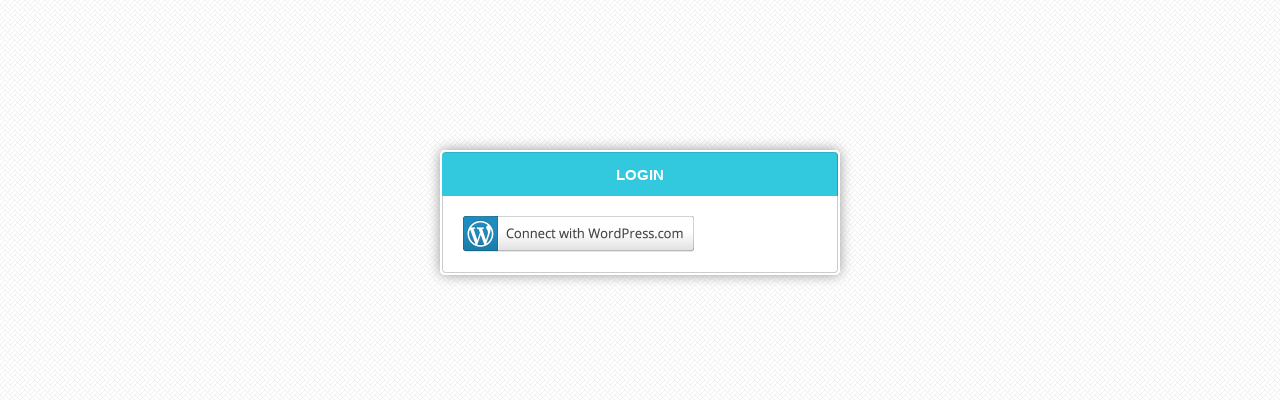

--- FILE ---
content_type: text/html; charset=UTF-8
request_url: http://apps.interactiveone.com/login
body_size: 3188
content:
<!DOCTYPE html>
<html>
<head>
    <!-- Title here -->
    <title>iOne Innovations | </title>
    <!-- Description, Keywords and Author -->
    <meta name="description" content="Your description">
    <meta name="keywords" content="Your,Keywords">
    <meta name="author" content="ResponsiveWebInc">

    <meta name="viewport" content="width=device-width, initial-scale=1.0">

    <!-- Styles -->
    <!-- Bootstrap CSS -->
    <link media="all" type="text/css" rel="stylesheet" href="http://apps.interactiveone.com/css/bootstrap.min.css">

    <!-- Font awesome CSS -->
    <link media="all" type="text/css" rel="stylesheet" href="http://apps.interactiveone.com/css/font-awesome.min.css">

    <!-- jQuery gritter -->
    <link media="all" type="text/css" rel="stylesheet" href="http://apps.interactiveone.com/css/jquery.gritter.css">

    <!-- Custom Color CSS -->
    <link media="all" type="text/css" rel="stylesheet" href="http://apps.interactiveone.com/css/less-style.css">

    <!-- Custom CSS -->
    <link media="all" type="text/css" rel="stylesheet" href="http://apps.interactiveone.com/css/style.css">


    <!-- Favicon -->
    <link rel="shortcut icon" href="#"></head>

<body>

<div class="outer-page">

    <!-- Login page -->
<div class="login-page">

    <!-- Nav tabs -->
    <ul class="nav nav-tabs nav-justified">
        <li><a href="#login" class="br-lblue">Login</a></li>
    </ul>

    <!-- Tab panes -->
    <div class="tab-content">
        <div class="tab-pane fade active in" id="login">

            <a href="https://public-api.wordpress.com/oauth2/authenticate?response_type=code&client_id=36051&state=9c4f4e973952d28bba9cd8b499b0dbf6&redirect_uri=http%3A%2F%2Fapps.interactiveone.com%2Faccount%2Fwp_auth"><img src="//s0.wp.com/i/wpcc-button.png" width="231" /></a>        </div>

    </div>

</div>

</div>

<!-- Javascript files -->
<!-- jQuery -->
<script src="http://apps.interactiveone.com/js/jquery.js"></script>

<!-- Bootstrap JS -->
<script src="http://apps.interactiveone.com/js/bootstrap.min.js"></script>

<!-- jQuery UI -->
<script src="http://apps.interactiveone.com/js/jquery-ui.min.js"></script>

<!-- Date Time Picker JS -->
<script src="http://apps.interactiveone.com/js/bootstrap-datetimepicker.min.js"></script>

<!-- Bootstrap wysihtml5 JS -->
<script src="http://apps.interactiveone.com/js/wysihtml5-0.3.0.js"></script>

<script src="http://apps.interactiveone.com/js/prettify.js"></script>

<script src="http://apps.interactiveone.com/js/bootstrap-wysihtml5.min.js"></script>

<!-- Validate JS -->
<script src="http://apps.interactiveone.com/js/jquery.validate.js"></script>

<!-- Respond JS for IE8 -->
<script src="http://apps.interactiveone.com/js/respond.min.js"></script>

<!-- HTML5 Support for IE -->
<script src="http://apps.interactiveone.com/js/html5shiv.js"></script>

<!-- Mustache JS -->
<script src="http://apps.interactiveone.com/js/mustache.js"></script>


<!-- Custom JS -->
<div class="footer-content">
    <script src="http://apps.interactiveone.com/js/APPS.utils.js"></script>

        <script type="text/javascript">
		jQuery(document).ready(function () {
			APPS.util.init();
		});
	</script>
</div></body>
</html>

--- FILE ---
content_type: text/css
request_url: http://apps.interactiveone.com/css/less-style.css
body_size: 8766
content:
/********************/
/* Custom LESS File */
/********************/
/* Color declaration */
/* Basic */
/* Labels */
/* Progress Bar */
.progress {
  height: 8px !important;
}
/***********/
/* General */
/***********/
body {
  color: #666666;
}
h1,
h2,
h3,
h4,
h5,
h6 {
  color: #777777;
}
a {
  color: #777777;
}
a:hover,
a:focus {
  color: #555555;
}
/**********************/
/* Text color classes */
/**********************/
.white {
  color: #ffffff;
}
.grey {
  color: #eeeeee;
}
.black {
  color: #666666;
}
.red {
  color: #f75353;
}
.green {
  color: #51d466;
}
.lblue {
  color: #32c8de;
}
.blue {
  color: #609cec;
}
.orange {
  color: #f78153;
}
.yellow {
  color: #fcd419;
}
.purple {
  color: #cb79e6;
}
.rose {
  color: #ff61e7;
}
.brown {
  color: #d08166;
}
/****************************/
/* Background color classes */
/****************************/
.br-white {
  background-color: #ffffff;
}
.br-grey {
  background-color: #eeeeee;
}
.br-black {
  background-color: #666666;
}
.br-red {
  background-color: #f75353;
}
.br-green {
  background-color: #51d466;
}
.br-lblue {
  background-color: #32c8de;
}
.br-blue {
  background-color: #609cec;
}
.br-orange {
  background-color: #f78153;
}
.br-yellow {
  background-color: #fcd419;
}
.br-purple {
  background-color: #cb79e6;
}
.br-rose {
  background-color: #ff61e7;
}
.br-brown {
  background-color: #d08166;
}
/************************/
/* Button color classes */
/************************/
.btn.btn-default {
  background: #f9f9f9;
  color: #666666 !important;
  border: 1px solid #aaaaaa;
}
.btn.btn-default:hover {
  background: #eeeeee;
}
.btn.btn-black {
  color: #ffffff;
  background: #666666;
}
.btn.btn-black:hover {
  background: #111111;
}
.btn.btn-danger {
  background: #f75353;
}
.btn.btn-danger:hover {
  background: #ed4747;
}
.btn.btn-success {
  background: #51d466;
}
.btn.btn-success:hover {
  background: #42c557;
}
.btn.btn-info {
  background: #32c8de;
}
.btn.btn-info:hover {
  background: #2bbdd2;
}
.btn.btn-primary {
  background: #609cec;
}
.btn.btn-primary:hover {
  background: #528fe2;
}
.btn.btn-warning {
  background: #f78153;
}
.btn.btn-warning:hover {
  background: #eb6c3a;
}
.btn.btn-yellow {
  background: #fcd419;
  color: #ffffff;
  border: 1px solid #e9c51b;
}
.btn.btn-yellow:hover {
  background: #e9c51b;
}
.btn.btn-purple {
  background: #cb79e6;
  color: #ffffff;
  border: 1px solid #b75bd6;
}
.btn.btn-purple:hover {
  background: #b75bd6;
}
.btn.btn-rose {
  background: #ff61e7;
  color: #ffffff;
  border: 1px solid #f245d8;
}
.btn.btn-rose:hover {
  background: #f245d8;
}
.btn.btn-brown {
  background: #d08166;
  color: #ffffff;
  border: 1px solid #bf6748;
}
.btn.btn-brown:hover {
  background: #bf6748;
}
/*********/
/* Label */
/*********/
.label {
  padding: 6px 9px;
  font-size: 12px;
  font-weight: normal;
}
.label.label-default {
  color: #aaaaaa;
  background: #eeeeee;
}
.label.label-black {
  background: #666666;
}
.label.label-danger {
  background: #f75353;
}
.label.label-success {
  background: #51d466;
}
.label.label-info {
  background: #32c8de;
}
.label.label-primary {
  background: #609cec;
}
.label.label-warning {
  background: #f78153;
}
.label.label-yellow {
  background: #fcd419;
}
.label.label-purple {
  background: #cb79e6;
}
.label.label-rose {
  background: #ff61e7;
}
.label.label-brown {
  background: #d08166;
}
/*********/
/* Badge */
/*********/
.badge.badge-default {
  color: #aaaaaa;
  background: #eeeeee;
}
.badge.badge-primary {
  background: #609cec;
}
.badge.badge-success {
  background: #51d466;
}
.badge.badge-info {
  background: #32c8de;
}
.badge.badge-warning {
  background: #f78153;
}
.badge.badge-danger {
  background: #f75353;
}
.badge.badge-black {
  background: #666666;
}
.badge.badge-brown {
  background: #d08166;
}
.badge.badge-orange {
  background: #f78153;
}
.badge.badge-purple {
  background: #cb79e6;
}
/****************/
/* Progress bar */
/****************/
.progress-bar-danger {
  background: #f75353;
}
.progress-bar-success {
  background: #51d466;
}
.progress-bar-info {
  background: #32c8de;
}
.progress-bar-primary {
  background: #609cec;
}
.progress-bar-warning {
  background: #f78153;
}
/****************/
/* Switches */
/* Multi color */
/****************/
.sw-green .onoffswitch-inner:before {
  background-color: #51d466;
}
.sw-red .onoffswitch-inner:before {
  background-color: #f75353;
}
.sw-lblue .onoffswitch-inner:before {
  background-color: #32c8de;
}
.sw-orange .onoffswitch-inner:before {
  background-color: #f78153;
}
.sw-blue .onoffswitch-inner:before {
  background-color: #609cec;
}
/**********************/
/* Slider UI Elements */
/**********************/
.slider-red .ui-widget-header {
  background: #f75353 !important;
  border-color: #f75353 !important;
}
.slider-blue .ui-widget-header {
  background: #609cec !important;
  border-color: #609cec !important;
}
.slider-green .ui-widget-header {
  background: #51d466 !important;
  border-color: #51d466 !important;
}
.slider-yellow .ui-widget-header {
  background: #fcd419 !important;
  border-color: #fcd419 !important;
}
.slider-orange .ui-widget-header {
  background: #f78153 !important;
  border-color: #f78153 !important;
}
.slider-violet .ui-widget-header {
  background: #cb79e6 !important;
  border-color: #cb79e6 !important;
}
/*************/
/* Nav Tabs  */
/*************/
.nav-tabs li a:hover {
  background: #f75353;
  color: #ffffff;
  border-color: #f75353;
}
.nav-tabs li.active a {
  background-color: #f75353;
  border-color: #f75353;
  color: #ffffff;
}
.nav-tabs li.active a:hover {
  background-color: #f75353;
  border-color: #f75353;
  color: #ffffff;
}


.nav-tabs-approved li a:hover {
  background: #5cb85c;;
  color: #ffffff;
  border-color: #5cb85c;;
}
.nav-tabs-approved li.active a {
  background-color: #5cb85c;;
  border-color: #5cb85c;;
  color: #ffffff;
}
.nav-tabs-approved li.active a:hover {
  background-color: #5cb85c;;
  border-color: #5cb85c;;
  color: #ffffff;
}


/*************/
/* Nav Pills */
/*************/
.nav-pills li a {
  background: #f9f9f9;
  border: 1px solid #eeeeee;
  color: #ffffff;
}
.nav-pills li a:hover {
  background: #f75353;
  color: #ffffff;
  border-color: #f75353;
}
.nav-pills li.active a {
  background-color: #f75353;
  border-color: #f75353;
  color: #ffffff;
}
.nav-pills li.active a:hover {
  background-color: #ed4747;
}
/**************/
/* Pagination */
/**************/
.pagination li a {
  color: #777777;
}
.pagination li a:hover {
  background-color: #609cec;
  border-color: #609cec;
  color: #ffffff;
}
.pagination li.active a {
  background-color: #609cec;
  border-color: #609cec;
}
.pagination li.active a:hover {
  background-color: #609cec;
  border-color: #609cec;
}
.pagination li.active a:focus {
  background-color: #609cec;
  border-color: #609cec;
}
.pagination li.active span {
  background-color: #609cec;
  border-color: #609cec;
}
.pagination li.active span:hover {
  background-color: #609cec;
  border-color: #609cec;
}
.pagination li.active span:focus {
  background-color: #609cec;
  border-color: #609cec;
}
/*********/
/* Pager */
/*********/
.pager li a {
  background-color: #f75353;
  color: #ffffff;
  border: 1px solid #ed4747;
}
.pager li a:hover {
  background: #ed4747;
}
/*******************/
/* Form Validation */
/*******************/
form input[type="text"].error,
form input[type="password"].error,
form input[type="email"].error {
  border: 1px solid #f75353 !important;
}
form select.error,
form textarea.error {
  border: 1px solid #f75353 !important;
}
form label.error {
  color: #f75353;
}
/***************/
/* Form Wizard */
/***************/
.wizard .steps .current a {
  background: #666666;
}
.wizard .steps .current a:hover {
  background: #666666;
}
.wizard .steps .current a:active {
  background: #666666;
}
.wizard .steps .done a {
  background: #f75353;
  color: #ffffff;
}
.wizard .steps .done a:hover {
  background: #f75353;
}
.wizard .steps .done a:active {
  background: #f75353;
}
.wizard .steps .disabled a {
  background: #eeeeee;
}
.wizard .steps .disabled a:hover {
  background: #eeeeee;
}
.wizard .steps .disabled a:active {
  background: #eeeeee;
}
.wizard .actions a {
  background: #f75353;
}
.wizard .actions a:hover {
  background: #f75353;
}
.wizard .actions a:active {
  background: #f75353;
}
.wizard .actions .disabled a {
  background: #eeeeee;
}
.wizard .actions .disabled a:hover {
  background: #eeeeee;
}
.wizard .actions .disabled a:active {
  background: #eeeeee;
}
/***************/
/* Mail inbox */
/***************/
.page-inbox .table tr.m-unread {
  background: #fffae2;
}
.page-inbox .table tr.m-read {
  background: #f9f9f9;
}
/***************/
/* Sidebar */
/***************/
.sidebar {
  background: #333;
}


--- FILE ---
content_type: text/css
request_url: http://apps.interactiveone.com/css/style.css
body_size: 41509
content:
/************************
Designed by : http://responsivewebinc.com
************************/

/* Basic CSS starts */

body{
	font-size:12px;
	line-height:24px;
	-webkit-font-smoothing: antialiased;
}

h1,h2,h3,h4,h5,h6{
	font-weight:normal;
	margin:0px;
	padding:0px;
}

h1{
	font-size:30px;
}

h2{
	font-size:25px;
}

h3{
	font-size:20px;
}

h4{
	font-size:17px;
}

h5{
	font-size:15px;
}

h6{
	font-size:12px;
}

p{
	margin:0;
	padding:0;
}

a{
	text-decoration:none !important;
}

a:hover, a:focus{
	text-decoration:none !important;
}

a:hover,a:active,a:focus {
	outline: 0;
}

hr{

}

:focus {
	outline:none;
}

::-moz-focus-inner {
	border:0;
}

/* Form */

form{
	margin:0px !important;
}

form *{
	box-shadow:none !important;
}

form input,
form textarea,
form select{
	font-size:12px !important;
	border-radius:2px !important;
	border:1px solid #ccc !important;
}

form select{
	color: #9a9a9a !important;
	padding-left: 8px !important;
}

form label{
	font-size:12px !important;
}

.list-unstyled{
	padding-left: 0px !important;
	margin-left: 0px !important;
}

/* Sparkline tooltip */

.jqstooltip {
  width: auto !important;
  height: auto !important;
  border-radius: 5px;
  padding: 4px 6px !important;
  background-color: rgba(0, 0, 0, 0.5) !important;
  border: 0 !important;
}

/* Basic CSS ends */

.br-red h1, .br-red h2, .br-red h3, .br-red h4, .br-red h5, .br-red h6, .br-red a,
.br-green h1, .br-green h2, .br-green h3, .br-green h4, .br-green h5, .br-green h6, .br-green a,
.br-lblue h1, .br-lblue h2, .br-lblue h3, .br-lblue h4, .br-lblue h5, .br-lblue h6, .br-lblue a,
.br-blue h1, .br-blue h2, .br-blue h3, .br-blue h4, .br-blue h5, .br-blue h6, .br-blue a,
.br-brown h1, .br-brown h2, .br-brown h3, .br-brown h4, .br-brown h5, .br-brown h6, .br-brown a,
.br-orange h1, .br-orange h2, .br-orange h3, .br-orange h4, .br-orange h5, .br-orange h6, .br-orange a,
.br-purple h1, .br-purple h2, .br-purple h3, .br-purple h4, .br-purple h5, .br-purple h6, .br-purple a{
	color:#fff !important;
}

/* Nav Tabs */

.nav-tabs{
	border: 0px;
}

.nav-tabs li{
	margin-right: 4px;
	margin-bottom: 5px;
}

.nav-tabs li a{
	padding-top: 8px;
	padding-bottom: 8px;
	font-size: 14px;
	line-height: 23px;
	border: 1px solid #eaeaea;
	border-radius: 3px;
	color: #9a9a9a;
}

.nav-tabs li a:hover{
	border: 1px solid #ddd;
}

.nav-tabs li a i{
	display: inline-block;
	margin-right: 4px;
	width: 22px;
	height: 22px;
	line-height: 23px;
	text-align: center;
	background: #fff;
	font-size: 11px;
	border-radius: 30px;
}

.nav-tabs li.active a i{
	color: #434343 !important;
}

.tab-content{
	padding: 15px;
	border: 1px solid #dadada;
	border-radius: 3px;
	color: #9a9a9a;
}

/* Nav Pills */
.nav-pills{
	border: 0px;
}

.nav-pills li{
	margin-right: 4px;
	margin-bottom: 5px;
}

.nav-pills li a{
	padding-top: 8px;
	padding-bottom: 8px;
	font-size: 14px;
	line-height: 23px;
	border: 1px solid #eaeaea;
	border-radius: 3px;
	color: #9a9a9a;
}

.nav-pills li a:hover{
	border: 1px solid #ddd;
}

.nav-pills li.active a i{
	color: #444 !important;
}

/* Nav Justified */

.nav-justified li a{
	border-radius: 0px !important;
}

.nav-tabs.nav-justified > li > a{
	border-color: #eaeaea;
}

.nav-tabs.nav-justified > li > a:hover{
	border-color: #ddd;
}

/* Nav Drop down */

.nav .open>a, .nav .open>a:hover, .nav .open>a:focus{
	border-color: #ddd;
}

.nav-tabs .dropdown .dropdown-menu{
	border-radius: 3px;
	border: 1px solid #ddd;
}

.nav-tabs .dropdown li{
	margin: 0px;
}

.nav-tabs .dropdown li a{
	margin: 0px;
	padding: 5px 10px;
	border: 0px;
	font-size: 13px;
	border-radius: 0px;
}

/* Pager */

.pager li>a, .pager li>span{
	margin-bottom: 5px;
	color: #fff;
}

.pager li>a:hover, .pager li>span{
	color: #fff;
}

.pager .disabled>a, .pager .disabled>a:hover,
.pager .disabled>a:focus, .pager .disabled>span {
	color: #fff;
}

/* Breadcrumbs */

.breadcrumb{
	background: #fafafa;
	border: 1px solid #f1f1f1;
}

/* Pagination */

.pagination li a{
	color: #9a9a9a;
}

.pagination-xs li a{
	padding: 3px 6px;
	font-size: 11px;
}


/* Alert */

.alert{
	border-radius: 5px !important;
}

.alert-dismissable .close{
	top: 3px !important;
}

/* Slider */

#eq span {
    height:120px; float:left; margin:15px
}

.ui-slider .ui-slider-handle { 
	position: absolute; 
	z-index: 2; 
	width: 1.1em; 
	height: 1.1em; 
	cursor: default; 
	background: #fafafa !important;
	border: 1px solid #ccc !important; 
}

.ui-slider-horizontal { 
	height: .5em; 
	border: 0px solid #eee !important; 
	background: #dfdfdf !important;
}

.ui-slider-vertical { 
	height: 100px; 
	width: 0.5em;
	border: 0px solid #fff !important; 
	background: #dfdfdf !important;
}

#master1, #master2, #master3, #master4, #master5, #master6{
	width: 100%;
	margin:15px 0px !important;
}

/* Date Time Picker */

.dtpicker {
	max-width: 200px;
}

/* Buttons */

.btn{
	border-radius:2px;
	text-decoration:none !important;
	outline:none !important;
}

.btn.btn-xs{
	font-size:11px;
}

.btn i{
	margin-right:2px;
}	

/* Labels */

.label{
	border-radius:2px;
}

/* Badges */

.badge{
	border-radius:0px;
	padding: 5px 10px;
	font-size:11px;
	font-weight:normal;
	border-radius:10px;
	margin:0px;
}

/* Layout */

.outer{
	width:100%;
	background:#333;
}

.outer-page{
	background:#fafafa url("../img/main-back.png");
	padding:150px 0px;
}

/* Sidebar */

.sidebar{
	width:180px;
	min-height:800px;
	float:left;
	position:absolute;
	padding:0px;
	z-index:10000;
	color:#aaa;
}

/* Sidebar logo */

.sidebar .logo{
	padding:15px;
	border-bottom:1px solid #444;
	text-shadow:0px 0px 2px #222;
}

.sidebar .logo h1{
	font-size:18px;
	text-transform:uppercase;
	letter-spacing:0.02em;
	font-weight:normal;
}

.sidebar .logo h1 a{
	color:#fff;
}

.sidebar .logo h1 a i{
	display:inline-block;
	font-size:15px;
	width:35px;
	height:35px;
	line-height:35px;
	border-radius:2px;
	position:relative;
	top:6px;
	letter-spacing:0em;
	color:#fff;
	text-align:center;
	margin-right:3px;
	text-shadow:none;
}

.sidebar .logo h1 span{
	display:block;
	font-size:11px;
	text-transform:none;
	letter-spacing:0em;
	color:#aaa;
	margin-left:43px;
	position:relative;
	top:-7px;
	font-weight:normal;
}

/* Sidebar navigation responsive dropdown */

.sidebar .sidebar-dropdown{
	display:none;
}

.sidebar .sidebar-dropdown a{
	color: #fff;  
	width:100%;
	max-width:40px;
	padding:4px 8px;
	text-transform: uppercase;
	text-align: center;
	font-size: 17px;
	display: block;
	margin:15px auto;
	border-radius:2px;
	font-weight:bold;
}

/* Sidebar navigation */

.sidebar .side-nav{
	padding:20px 15px;
	padding-bottom:0px;
}

.sidebar .side-nav .side-nav-block{
	margin-bottom:20px;
}

.sidebar .side-nav h4{
	font-size:11px;
	font-weight:bold;
	text-transform:uppercase;
	color:#888;
	margin-bottom:8px;
}

.sidebar .side-nav ul li{
	font-weight:bold;
	font-size:12px;
	padding-top:3px;
	padding-bottom:3px;
	line-height: 24px;
}

.sidebar .side-nav ul li a{
	color:#aaa;
}

.sidebar .side-nav ul li a:hover, 
.sidebar .side-nav ul li a.active,
.sidebar .side-nav ul li.open > a{
	color:#fff;
}

.sidebar .side-nav ul li a i{
	margin-right:5px;
	text-align:center;
	width:16px;
	font-size:13px;
}

.sidebar .side-nav ul li a span{
	text-shadow:none;
}

.sidebar .side-nav ul li a span i{
	margin:0px;
}

.sidebar .side-nav ul li a .nav-caret{
	float:right;
	margin-top:7px;
	margin-right:10px;
}

.sidebar .side-nav ul li ul{
	margin-top:5px;
	display:none;
}

.sidebar .side-nav ul li ul li{
	padding:5px 0px !important;
	font-size:11px;
	line-height:18px;
}

.sidebar .side-nav ul li ul li a i{
	margin-left:18px;
	margin-right:0px;
}

.sidebar .side-nav ul li ul li a{
	color:#aaa;
	font-weight:normal;
}

.sidebar .side-nav ul li ul li a:hover{
	color:#ddd;
}


/* Mainbar */

.mainbar{
	position:relative;
	width:auto;
	min-height:1000px;
	margin-left:180px;
	background:#f7f7f7 url("../img/main-back.png") repeat;
}

.mainbar .container{
	width:100%;
	max-width:100%;
}

/* Main head */

.main-head{
	background:#fff;
	padding:15px 10px;
	border-bottom: 1px solid #d8d8d8;
}

.main-head h2{
	font-size:13px;
	line-height:30px;
	font-weight:bold;
}

.main-head h2 i{
	margin-right:2px;
}

/* Main head search */

.head-search{
   max-width:200px;
}

.head-search form input[type="text"]{
   color:#999 !important;
   border:1px solid #cfcfcf !important;
   border-right:0px !important;
   background:#fcfcfc;
   height:30px;
}

.head-search form input::-webkit-input-placeholder { 
    color:#999;
}

.head-search form input::-moz-placeholder { 
    color:#999;
}

.head-search form input::-ms-input-placeholder { 
    color:#999;
}

.head-search .btn{
   background:#fcfcfc !important;
   border:1px solid #cfcfcf !important;
   border-left:0px !important;
   color:#bbb !important;
   font-size:13px;
   line-height: 20px;
   padding: 4px 7px;
}

.head-search .btn:hover{
   background:#fefefe !important;
   border:1px solid #cfcfcf !important;
   border-left:0px !important;
   color:#ccc !important;
}

/* Notifications */


.main-head .head-noty .dropdown{
	display:inline-block;
}

.main-head .head-noty .mhead-icon{
	font-size:16px;
	margin:0px 10px;
	display:inline-block;
	margin-top:4px;
	position:relative;
}

.main-head .head-noty .label{
	padding:0px;
	width:18px;
	height:18px;
	text-align:center;
	line-height:18px;
	display:inline-block;
	border-radius:100px;
	font-size:11px;
	position:absolute;
	top:-10px;
	left:8px;
}

.main-head .head-noty .dropdown-menu{
	margin-top:15px;
	min-width:250px;
	border:0px solid #bbb;
	border-radius:3px;
	font-size:11px;
	padding:0;
	box-shadow:0px 2px 15px rgba(0,0,0,0.1);
	text-align:left !important;
}

.main-head .head-noty .dropdown-menu li{
	width:100%;
}

.main-head .head-noty .dropdown-menu li a{
	padding:10px 10px;
	color:#666;
	width:100%;
	border:1px solid #ccc;
	border-bottom:1px solid #ddd;
	border-top:0px;
	background:#fff;
	white-space: normal;
}

.main-head .head-noty .dropdown-menu li:last-child a{
	border-bottom-left-radius:3px;
	border-bottom-right-radius:3px;
	border-bottom:0px;
}

.main-head .head-noty .dropdown-menu li a:hover{
	background:#f8f8f8;
}

.main-head .head-noty .dropdown-menu li a i{
	margin-right:3px;
	color:#999;
}

.main-head .head-noty .dropdown-menu li a span{
	display:block;
	width:100%;
	font-size:11px;
	color:#999;
	margin-top:4px;
}

.main-head .head-noty .dropdown-menu li.dropdown-head{
	color:#888;
	font-size:12px;
	font-weight:bold;
	padding:8px 10px;
	border-top-left-radius:3px;
	border-top-right-radius:3px;
	background:#f6f6f6;
	border:1px solid #ccc;
	border-bottom:1px solid #ddd;
	position: relative;
}

.main-head .head-noty .dropdown-menu li.dropdown-head:after, 
.main-head .head-noty .dropdown-menu li.dropdown-head:before {
	bottom: 100%;
	left: 6.6%;
	border: solid transparent;
	content: " ";
	height: 0;
	width: 0;
	position: absolute;
	pointer-events: none;
}

.main-head .head-noty .dropdown-menu li.dropdown-head:after {
	border-color: rgba(246, 246, 246, 0);
	border-bottom-color: #f6f6f6;
	border-width: 7px;
	margin-left: -7px;
}

.main-head .head-noty .dropdown-menu li.dropdown-head:before {
	border-color: rgba(204, 204, 204, 0);
	border-bottom-color: #cccccc;
	border-width: 8px;
	margin-left: -8px;
}

.main-head .head-noty .dropdown-menu li.dropdown-head .label{
	position:static;
	width:19px;
	height:19px;
	line-height:19px;
	margin-top:3px;
}

.main-head .head-noty .dropdown-menu li.dropdown-foot{
	color:#777;
	font-size:11px;
	font-weight:bold;
	border-bottom-left-radius:3px;
	border-bottom-right-radius:3px;
	background:#f6f6f6;
	border-bottom:1px solid #ccc;
}

.main-head .head-noty .dropdown-menu li.dropdown-foot a{
	background:#f2f2f2;
}

.main-head .head-noty .dropdown-menu li.dropdown-foot a:hover{
	background:#f2f2f2;
}

.main-head .head-noty .drop-users li img{
	max-width:40px;
	float:left;
}

.main-head .head-noty .drop-users .duser-content{
	margin-left:50px;
	width:auto;
}

.main-head .head-noty .dropdown-menu li b{
	font-size:11px;
	font-weight:normal;
	font-style:italic;
	color:#999;
}

/* Head user */

.main-head .head-user{
	font-size:13px;
	line-height:28px;
	font-weight:bold;
}

.main-head .head-user img{
	max-width:30px;
	display:inline-block;
	margin-right:5px;
}

.main-head .head-user .label{
	padding:3px 8px;
	margin:0px 3px;
}

.main-head .head-user .dropdown-menu{
	margin-top:10px;
	box-shadow:none;
	border-radius:2px;
	font-size:12px;
	background:#333;
	border:1px solid #222;
}

.main-head .head-user .dropdown-menu:after, 
.main-head .head-user .dropdown-menu:before {
	bottom: 100%;
	right: 9%;
	border: solid transparent;
	content: " ";
	height: 0;
	width: 0;
	position: absolute;
	pointer-events: none;
}

.main-head .head-user .dropdown-menu:after {
	border-color: rgba(51, 51, 51, 0);
	border-bottom-color: #333333;
	border-width: 7px;
	margin-left: -7px;
}

.main-head .head-user .dropdown-menu:before {
	border-color: rgba(34, 34, 34, 0);
	border-bottom-color: #222222;
	border-width: 8px;
	margin-left: -8px;
}

.main-head .head-user .dropdown-menu li a{
	color:#bbb;
	padding:8px 10px;
    white-space: normal;
}

.main-head .head-user .dropdown-menu li a:hover{
	background:#383838;
}

.main-head .head-user .dropdown-menu li a span{
	margin-top:-2px;
}

/* Main content */

.main-content{
	padding:30px 15px;
}


/* Chart CSS */

#m-line-chart{
   width:100%;
   height:250px;
}

#m-bar-chart{
	width:100%;
	height:250px;
}

#m-real-chart{
	width:100%;
	height:250px;
}

.chart-three input{
	max-width:80px;
	display:inline;
}

#m-pie-chart{
	width:100%;
	height:130px;
}

/* Chart widget */

.m-spark-chart{
	margin:10px 0px 20px 0px;
}

.m-spark-chart h5{
	font-size:11px;
	margin-top:10px;
}

.m-pie-chart ul li{
	margin:7px 0px;
}

/* Knob */

.knobs .knob-item{
	margin:20px 0px;
	height:150px !important;
}

.knobs .knob-item h4{
	font-size:13px;
	font-weight:bold;
	margin-bottom:20px;
}

.knobs .knob-item .knob{
	font-size:25px !important; 
	font-weight:bold !important;
}

.knobs .knob-item canvas{
	margin:0px;
}

/* Current status */

.current-status{
	margin-bottom:20px;
	text-align:center;
}

.current-status .current-status-item{
	margin:10px auto;
	padding:10px 10px;
	border-radius:3px;
	text-align:left !important;
	background:#fff;
	border: 1px solid #d5d5d5;
	max-width:130px;
}

.current-status h3{
	font-size:15px;
	font-weight:bold;
	color:#888;
}

.current-status h6{
	margin:0px;
	font-size:11px;
	color:#999;
	text-transform:uppercase;
	margin-bottom:8px;
}

/* Page content */

.page-content{
	background:#fff;
	padding:20px;
	border:1px solid #d7d7d7;
	border-radius:5px;
}

.page-content .single-head{
	padding-bottom:10px;
	margin-bottom:20px;
	border-bottom:1px solid #eee;
}

.page-content .single-head h3{
	font-size:14px;
	font-weight:bold;
}

.page-content .single-head h3 i{
	font-size:13px;
	margin-right:4px;
}

.page-content .single-head .breads{
	font-size:11px;
}

/* Widget */

.widget{
	background:#fff;
	margin-bottom:30px;
}

.widget .widget-head{
	padding:13px 15px;
	border-top-left-radius:3px;
	border-top-right-radius:3px;
}

.widget .widget-head h3{
	font-size:13px;
	line-height:20px;
	color:#999;
	font-weight:bold;
}

.widget .widget-head h3 i{
	margin-right:3px;
	font-size:15px;
}

.widget .widget-head .btn{
	border:0px !important;
}

.widget .widget-head ul{
	margin:0px;
	padding:0px;
}

.widget .widget-head ul li{
	display:inline;
	list-style-type:none;
}

.widget .widget-body{
	padding:15px;
	border: 1px solid #d5d5d5;
	border-top:0px;
}

.widget .widget-body.no-padd{
	padding:0px !important;
}

.widget .widget-body hr{
	margin:15px 0px;
	border:0px;
	border-top:1px solid #eee;
}

.widget .widget-foot{
	background:#f8f8f8;
	border: 1px solid #d5d5d5;
	border-top:0px;
	padding:10px 15px;
	border-bottom-left-radius:3px;
	border-bottom-right-radius:3px;
}

.widget .widget-foot span{
	font-size:11px !important;
}

.widget .widget-foot .pagination{
	margin:0px !important;
}

/* Widget general */

.widget form *{
	font-size:13px;
}

.widget .table *{
	border-color:#e8e8e8 !important;
}

.widget .table.table-bordered{
	margin-bottom:0px;
	border:0px;
}

.widget .table.table-bordered tr th{
	border-top:0px;
	border-left:0px;
}

.widget .table.table-bordered tr th:last-child{
	border-right:0px;
}

.widget .table.table-bordered tr:first-child td{
	border-top:0px;
}

.widget .table.table-bordered tr:last-child td{
	border-bottom:0px;
}

.widget .table.table-bordered td{
	border-right:1px solid #e8e8e8;
}

.widget .table.table-bordered tr td:first-child{
	border-left:0px;
}

.widget .table.table-bordered td:last-child{
	border-right:0px;
}

/* Project widget */

.projects-widget ul{
	margin-bottom:0px !important;
	padding-bottom:0px !important;
}

.projects-widget li{
	padding:12px 15px;
    border-bottom: 1px solid #eee;
}

.projects-widget li:last-child{
	border-bottom: 0px;
}

.projects-widget li:hover{
	background: #fbfbfb;
}

.projects-widget p{
	margin: 0px !important;
	padding: 0px !important;
	line-height:18px;
}

.projects-widget p strong{
	position:relative;
	top:-3px;
	color:#888;
	margin-left:5px;
}

.projects-widget .p-meta{
	font-size: 11px;
	font-weight: normal;
	margin:0px;
	padding:0px;
	color:#aaa;
	margin-left: 20px !important;
	margin-bottom: 5px !important;
}

.projects-widget .progress{
	margin:3px 0px !important;
	padding: 0px !important;
	margin-left: 20px !important;
}

/* Report widget */

.report-widget tr td:first-child{
	font-size:14px;
	color:#888;
}

.report-widget tr td:nth-child(2),
.report-widget tr td:nth-child(3){
	color:#888;
	font-size:11px;
	line-height:20px;
}

/* Pages widget */

.pages-widget .table *{
	text-align:center;
}

.pages-widget .table *.text-left,
.pages-widget .table *.text-left input{
	text-align:left;
}

.pages-widget .table *.text-right,
.pages-widget .table *.text-right input{
	text-align:right;
}

.pages-widget .table td{
	vertical-align: middle;
}

.pages-widget .table i{
	font-size:14px;
}

/* Contacts widget */

.contacts-widget ul{
	margin-bottom:0px;
}

.contacts-widget ul li.contact-alpha{
	margin-bottom:6px;
	font-weight:bold;
	margin-top:10px;
}

.contacts-widget ul li.c-list{
	cursor:pointer;
	padding:8px;
	border:1px solid #ddd;
	border-radius:5px;
	background:#fff;
	box-shadow:inset 0px 1px 1px #fff;
	margin-bottom:10px;
}

.contacts-widget ul li:first-child{
	padding-top:0px;
	margin-top:0px;
}

.contacts-widget .c-list .contact-pic{
	width:30px;
	float:left;
}

.contacts-widget .c-list .contact-pic img{
	border-radius:100px;
}

.contacts-widget .c-list .contact-details{
	margin-left:40px;
	width:auto;
	line-height:16px;
}

.contacts-widget .c-list .contact-details small{
	display:block;
	color:#aaa;
}

.contacts-widget .c-list .contact-details .btn{
	margin-top:3px;
	margin-right:4px;
	border-radius:100px;
	text-align:center !important;
	width:27px;
	height:27px;
	line-height:27px;
	padding:0px;
	font-size:13px;
}

/* Chat widget */

.chat-widget ul{
	list-style-type: none;
	margin: 0px;
	padding:0px;
}

.chat-widget li{
	margin-top:20px;
	margin-bottom: 22px;
	padding:0px;
}

.chat-widget li:first-child{
	margin-top:10px;
}

.chat-widget img{
	border-radius:100px;
	background:#fff;
	max-width:45px;
}

.chat-widget .chat-meta{
	font-size: 11px;
	color: #aaa;
	margin-bottom:3px;
}

.chat-widget .by-me .chat-content{
    background: #fff;
	margin-left: 70px;
	position: relative; 
	padding: 8px 10px;
	border-radius: 4px;
	font-size: 12px;
	line-height:18px;
	color:#888;
	border: 1px solid #ccc;
}

.chat-widget .by-me .chat-content:after, .chat-widget .by-me .chat-content:before { 
	right: 100%; 
	border: solid transparent; 
	content: " "; 
	height: 0; 
	width: 0; 
	position: absolute; 
	pointer-events: none; 
} 

.chat-widget .by-me .chat-content:after { 
	border-color: rgba(255, 255, 255, 0); 
	border-right-color: #fff; 
	border-width: 6px; 
	top: 30%; 
	margin-top: -10px; 
} 

.chat-widget .by-me .chat-content:before { 
	border-color: rgba(238, 238, 238, 0); 
	border-right-color: #bbb; 
	border-width: 7px; 
	top: 30%; 
	margin-top: -11px; 
}

.chat-widget .by-other .chat-content{
	background: #fff;	
	margin-right: 70px;
	position: relative; 
	padding: 8px 10px;
	border-radius: 4px;
	font-size: 12px;
	line-height:18px;
	color:#888;
	border: 1px solid #ccc;
}

.chat-widget .by-other  .chat-content:after, .chat-widget .by-other  .chat-content:before {
	left: 100%;
	border: solid transparent;
	content: " ";
	height: 0;
	width: 0;
	position: absolute;
	pointer-events: none;
}

.chat-widget .by-other  .chat-content:after {
	border-color: rgba(255, 255, 255, 0);
	border-left-color: #fff;
	border-width: 6px;
	top: 30%;
	margin-top: -6px;
}

.chat-widget .by-other  .chat-content:before {
	border-color: rgba(204, 204, 204, 0);
	border-left-color: #bbb;
	border-width: 7px;
	top: 30%;
	margin-top: -7px;
}

.chat-widget .form-group{
	width:80% !important;
}

/* Task widget */

.tasks-widget ul{
   list-style-type:none;
   padding-left:0px;
   margin:10px;
}

.tasks-widget li{
   background:#fcfcfc;
   border:1px solid #e5e5e5;
   padding:6px 12px;
   line-height:18px;
   margin-bottom:8px;
   border-radius:3px;
}

.tasks-widget li input{
	display:inline;
}

.tasks-widget li span{
   font-size:12px;
   display:inline;
   position:relative;
   top:-2px;
   margin-left:5px;
}

.tasks-widget .task-important{
   border-left:2px solid #f75353;
}

.tasks-widget .task-normal{
   border-left:2px solid #51d466;
}

.tasks-widget .task-pending{
   border-left:2px solid #32c8de;
}

.tasks-widget .form-group{
	width:70% !important;
}

/* Notification */

#gritter-notice-wrapper {
	width:300px !important;
}

.gritter-item img{
	border-radius:100px;
}

.gritter-title{
	font-weight:bold;
	font-size:14px;
	color:#fff;
	font-family:Arial, Helvetica, sans-serif;
	text-shadow:none;
}

.gritter-custom p{
	font-size: 11px;
	line-height: 18px;
	color: #ccc;
	font-weight:normal;
	font-family:Arial, Helvetica, sans-serif;
	text-shadow:none;
}

/* Page invoice */

.page-invoice h5{
	font-weight:bold;
	margin-bottom:5px;
}

/* Statement */

.page-statement .well{
	border:0px;
	box-shadow:none;
	border-radius:3px;
	color:#fff;
	margin:0px;
	margin-top: 5px;
	margin-bottom: 5px;
}

.page-statement .well h2{
	color:#fff;
}

.page-statement .table{
	background:#fff;
}

/* Calendar */

.page-calendar .fc-header-title h2 {
	font-size: 13px;
	font-weight:bold;
	line-height: 30px;
}

.page-calendar .fc-event {
	background-color: #51bfd2;
	border-color: #3aa8bc;
	text-shadow:none;
}	

.page-calendar .fc-button{
	border:1px solid #ddd;
	background:#fafafa;
	padding:2px 10px;
	height:30px;
	border-radius:3px !important;
	box-shadow:none !important;
	margin-right:5px;
}

.page-content .fc-button:hover{
	background:#fcfcfc !important;
}

.page-calendar .fc-button-month, .page-calendar .fc-button-agendaWeek, .page-calendar .fc-button-agendaDay {
	right: 20px;
}

.page-calendar .fc-state-default {
	background: #eee !important;
}

.page-calendar .fc-state-default:hover{
	background: #ddd !important;
}

.page-calendar .fc-widget-header {
	padding: 7px 0px !important;
	color: #666;
	background: #fafafa;
	border-color: #e7e7e7;
}

.page-calendar .fc-content {
	background: #fff;	
}

.page-calendar .fc-content td:hover{
	background: #f3f3f3;	
}

.page-calendar .fc-widget-content{
	border-color:#e7e7e7;
}


/* Lock page */

.lock-block{
	max-width:400px;
	min-height:160px;
	margin:0px auto;
	border-radius:5px;
	border:2px solid #fff;
	box-shadow:0px 0px 13px #888;
	padding:4px;
}

.inner-lock-block{
	width:100%;
	min-height:176px;
	border-radius:4px;
	border:1px dashed #fff;
	padding:5px;
}

.lock-block .lock-user-pic{
	max-width:108px;
	height:108px;
	border-radius:100px;
	padding:3px;
	margin:25px auto;
	margin-bottom:0px;
	position:relative;
	z-index:100;
}

.lock-block .lock-user-pic img{
	width:100px;
	border-radius:100px;
	border:3px solid #fff;
	background:#222;
	box-shadow:0px 0px 15px #333;
}

.lock-block .unlock-form{
	margin-top:35px;
}

.lock-block .unlock-form input{
	border:1px solid #fff;
	box-shadow:none;
	font-size:12px;
	max-width:160px;
}

.lock-block .unlock-form h5{
	font-size:18px;
	color:#fff;
	margin:0px;
}

.lock-block .unlock-form p{
	color:#fff;
	margin:5px 0px 8px 0px;
	font-size:12px;
	font-style:italic;
}

/* Error log */

.page-error-log{
	height: 500px;
	overflow: auto;
}

.page-error-log ul{
	list-style-type: none;
	margin: 0px;
	padding: 0px;
	background:#fff;
	border:1px solid #ddd;
	border-right:0px;
	padding-left:10px;
}

.page-error-log ul li{
	padding: 10px 0px;
}

/* Login page */

.login-page{
	width:100%;
	max-width:400px;
	margin:0px auto;
    box-shadow:0px 0px 13px #999;
	border:2px solid #fff;
	border-radius:5px;
}

.login-page .nav-tabs{
   border-bottom:0px;
} 

.login-page .nav-tabs li{
   border:0px !important;
   margin:0px !important;
   padding:0px !important;
}

.login-page .nav-tabs li a i{
	display:block;
	margin: 0px auto;
	margin-bottom:7px;
	margin-top:5px;
	font-size:20px;
	background: none;
	color: #fff !important;
}

.login-page .nav-tabs li  a{
   border:0px !important;
   margin:0px !important;
   color:#fff;
   border-radius:0px;
   padding:10px 14px;
   border-right:1px solid rgba(0,0,0,0.1) !important;
   border-top:1px solid rgba(0,0,0,0.1) !important;
   -webkit-transition: background 0.7s ease;
   -moz-transition: background 0.7s ease;
   -o-transition: background 0.7s ease;
   -ms-transition: background 0.7s ease;
   transition: background 0.7s ease;   
   font-family:"Open Sans Condensed", sans-serif;
   font-size:15px !important;
   font-weight:bold;
   text-transform:uppercase;
}

.login-page .nav-tabs li:first-child  a{
   border-right:1px solid rgba(0,0,0,0.2) !important;
   border-top-left-radius:4px !important;
}

.login-page .nav-tabs li:last-child  a{
   border-top-right-radius:4px !important;
}

.login-page .nav-tabs li  a:hover{
   background:#333 !important;
   -webkit-transition: background 0.7s ease;
   -moz-transition: background 0.7s ease;
   -o-transition: background 0.7s ease;
   -ms-transition: background 0.7s ease;
   transition: background 0.7s ease;   
}

.login-page .nav-tabs li.active a{
   background:#333 !important;
   color:#fff !important;
}

.login-page .nav-tabs li.active a i{
	color: #fff !important;
}

.login-page .tab-content{
	padding: 0px;
	border: 0px;
}

.login-page .tab-pane{
   background:#fff;
   color:#777;
   padding:20px;
   border:1px solid rgba(0,0,0,0.2);
   border-top:0px;
   border-bottom-left-radius:4px;
   border-bottom-right-radius:4px;
}

.login-page .tab-pane h4{
   color:#555;
   margin-top:0px;
   margin-bottom:10px;
   padding-bottom:5px;
   border-bottom:1px solid #eee;
}

.login-page .tab-pane hr{
   border-bottom:1px solid #eee;
   border-top:0px solid #dcdcdc;
}

.login-page .tab-pane form *{
	box-shadow:none;
	font-size:12px;
}

.login-page .tab-pane form input,
.login-page .tab-pane form textarea{
	border:1px solid #222;
	box-shadow:0px 0px 5px #555;
}

.login-page .tab-pane form label{
	font-weight:normal;
	font-size:13px;
	color:#999;
}

.login-page .alert{
	padding:8px 12px;
	margin:8px 0px;
	font-size:12px;
}

/* Error page */

.error-page{
	max-width:500px;
	min-height:250px;
	margin:0 auto;
	border-radius:5px;
	padding:5px;
	border:2px solid #fff;
	box-shadow:0px 0px 13px #aaa;
}

.error-page-inner{
	width:100%;
	min-height:246px;
	border-radius:4px;
	border:1px dashed #fff;
}

.error-page-inner{
	padding:20px;
	color:#fff;
}

.error-page-inner h1{
	color:#fff;
	font-weight:normal;
	margin-bottom:10px;
	margin-top:15px;
	font-size:40px;
}

.error-page-inner form{
	margin-top:20px !important;
}

.error-page-inner form *{
	font-size:12px;
	box-shadow:none !important;
}

/* Users page // page content */

.page-content .page-tabs .nav-tabs li{
	margin-left: 4px;
	margin-bottom: 5px;
}

.page-content .page-tabs .nav-tabs li a{
	padding: 5px 7px;
	font-size: 12px;
	line-height: 18px;
	border: 0px;
	border-radius: 3px;
	color: #fff;
}

.page-content .page-tabs .nav-tabs li a:hover{
	border: 0px;
}

.page-content .page-tabs .nav-tabs li a i{
	display: inline-block;
	margin-right: 2px;
	width: 16px;
	height: 16px;
	line-height: 17px;
	text-align: center;
	background: #fff;
	font-size: 10px;
	border-radius: 30px;
}

.page-content .page-tabs .nav-tabs li.active a{
	background: #444 !important;
}

.page-users .page-tabs .tab-content{
	padding: 0px;
	margin-top: 10px;
	border: 0px;
	border-radius: 3px;
}

.page-users .page-tabs .tab-content .pagination,
.page-users .page-tabs .tab-content table{
	margin-bottom: 0px;
}

.page-posts .tab-content h4,
.page-users .page-tabs .tab-content h4{
	margin :0px;
	margin-bottom: 15px;
	font-size: 14px;
	font-weight: 700;
	padding-bottom: 6px;
	border-bottom: 1px solid #eaeaea;
}

.page-users .page-tabs .tab-content h5{
	margin: 0px;
	margin-bottom: 3px;
	font-weight: 700;
	font-size: 16px;
}

.page-users .page-tabs .tab-content h4,
.page-users .page-tabs .tab-content h5{
	color: #858585;
}

.page-users .page-tabs .tab-content p{
	font-size: 13px;
	line-height: 23px;
	color: #9a9a9a;
}

.page-users .page-tabs .tab-content form.form-inline{
	margin-top: 5px !important;
}

/* Media Page */

.page-media table tr td img{
	max-width: 45px;
}

.page-media table tr td button{
	margin-right: 2px;
	padding: 2px 4px;
}

/* Posts page */

.page-posts .tab-content{
	padding: 0px;
	margin-top: 8px;
	border: 0px;
	border-radius: 3px;
}

.page-posts .tab-content .pagination,
.page-posts .tab-content table{
	margin-bottom: 0px;
}

.page-posts .tab-content table tr td button{
	margin-bottom: 2px;
	margin-right: 2px;
	padding: 2px 5px;
}

.page-posts .tab-content form button.btn{
	margin-top: 3px;
}

/* Gallery page */

.page-gallery > ul{
   margin:0;
   padding:0;
}

.page-gallery > ul > li{
   display:inline !important;
   border:none !important;
}

.page-gallery #gallery .element{
   margin:0px;
   margin-top: 5px;
   margin-right: 20px;
   margin-bottom: 15px;
   padding:5px 5px 0px 5px;
   border:1px solid #ddd;
   display:inline-block;
   border-radius:5px;
   background: #fafafa;
}

.page-gallery #gallery a, 
.page-gallery #gallery a:visited, 
.page-gallery #gallery a:hover{
   color:#666;
   text-decoration:none;
}

.page-gallery #gallery img{
   width:100%;
   max-width:200px;
   border-radius: 3px;
}

.page-gallery .gall-caption{
	padding:5px 8px 5px 8px;
	margin:5px 0px;
	border:1px solid #eee;
	border-radius:3px;
	font-size:12px;
	background: #fff;
}

.page-gallery .gall-caption ul{
	margin:0px;
}

.ppt{
	display:none !important;
}

/* Page widgets */

.page-content.page-widget .widget{
	margin-top: 15px;
	margin-bottom: 15px;
}

/* Grid page */

.page-grid .show-grid div{
	background: #f2f2f2;
	text-align: center;
	padding: 8px 0px;
	margin: 10px 0px;
	font-size: 14px;
	border: 1px solid #ddd;
	color: #9a9a9a;
}

/* Chart page */

.page-chart .widget{
	margin-top: 25px;
	margin-bottom: 5px;
}

.chart-container {
	box-sizing: border-box;
	width: 100%;
	height: 300px;
}

.chart-placeholder {
	width: 100%;
	height: 100%;
}

#pie-chart1, #pie-chart2, #pie-chart3{
	margin-top: 20px;
	height: 280px;
	max-width: 100%;
}

/* User Interface Element */

.page-ui-element .ui-element-container{
	margin-bottom: 20px;
	margin-top: 20px;
	padding: 20px;
	border: 1px solid #f5f5f5;
	border-radius: 6px;
}

.page-ui-element .ui-element-container hr{
	border-color: #f5f5f5;
}

.page-ui-element h3{
	margin: 0px;
	margin-bottom: 15px;
	padding-bottom: 8px;
	font-size: 15px;
	font-weight: 700;
	border-bottom: 1px solid #f5f5f5;
}

.page-ui-element h4{
	margin: 0px;
	margin-bottom: 12px;
	font-size: 14px;
}

/* Switch */

.page-ui-element .form-group label{
	font-size: 13px;
	font-weight: 300;
	color: #9a9a9a;
	position: relative;
	top: -3px;
}

/* Input */

.page-ui-element .input-group,
.page-ui-element .btn-group{
	margin-bottom: 12px;
}

/* Alert */

.page-ui-element  .alert{
	margin-top: 18px;
}

.page-ui-element  span.label,
.page-ui-element  span.badge{
	display: inline-block;
	margin-right: 3px;
	margin-bottom: 5px;
}

.page-ui-element .ui-tooltip{
	margin: 0px;
	margin-right: 5px;
	margin-bottom: 5px;
}

.page-ui-element .pagination{
	margin: 0px;
	margin-bottom: 10px;
}

.page-ui-element a.btn{
	margin-right: 2px;
	margin-bottom: 5px;
}

.page-ui-element .ui-element-container .m-color-btn button{
	margin-right: 2px;
	margin-bottom: 5px;
}

/* Table Page */

.page-tables h4{
	margin: 0px;
	margin-bottom: 15px;
	font-size: 15px;
	font-weight: 700;
	color: #aaa;
}

.page-tables hr{
	margin-top: 0px;
	border-color: #f5f5f5;
}

.page-tables .table{
	margin-bottom: 0px;
}

.page-tables #data-table{
	margin-bottom: 20px;
}

.page-tables .dataTables_length{
	margin-top:5px;
	margin-bottom:5px;
	font-size:12px;
	font-weight:normal;
}

.page-tables .dataTables_length select{
	border-color: #ddd;
	border-radius: 2px;
}

.page-tables .dataTables_filter{
	margin-top:5px;
	margin-bottom:5px;
	font-size:12px;
	font-weight:normal;
}

.page-tables .dataTables_filter input{
	border-radius:3px;
	border:1px solid #ddd;
	padding:3px;
	line-height:12px;
}

.page-tables #data-table{
	border:1px solid #ddd;
}

.page-tables table#data-table thead th{
	padding:7px 10px;
	font-weight:normal;
	border-bottom:0px;
}

.page-tables table#data-table tfoot th{
	border-top:1px solid #ddd;
	padding:7px 10px;
	font-weight:normal;
	background:#fff;
}

.page-tables table#data-table td{
	background:#fcfcfc;
	border-top:1px solid #ddd;
}

.page-tables .dataTables_info{
	margin-bottom:20px;
}

.page-tables .dataTables_paginate{
	margin-bottom:20px;
}

.page-tables .dataTables_paginate a{
	background:#fff;
	border:1px solid #ddd;
	border-radius:2px;
	margin-right:2px;
	padding: 5px 10px;
	color: #aaa;
}

.page-tables .dataTables_paginate a:hover{
	background:#f8f8f8;
}

.page-tables .dataTables_paginate a.paginate_active{
	background:#f8f8f8;
}

/* Form Page */

.page-form h4{
	margin: 0px;
	margin-bottom: 15px;
	font-size: 15px;
	font-weight: 700;
}

.page-form hr{
	margin-top: 0px;
	border-color: #f5f5f5;
}

/* Form Validate Page */

.validate-form{
	max-width: 700px;
	margin-top: 40px;
}

form label.error {
	display: inline-block;
	margin-left: 10px;
	margin-bottom: 0px;
	font-weight: bold;
}

/* Form Wizard */
#myWizard .step{
	margin-bottom: 10px;
	padding: 20px;
	padding-bottom: 0px;
	border: 1px solid #eaeaea;
	border-radius: 4px;
}

.wizard>.steps .number{
	display: none;
}

.wizard>.steps>ul>li{
	width: auto;
	margin: 0px;
	margin-right: 8px;
	margin-top: 8px;
}

.wizard ul>li, .tabcontrol ul>li{
	padding: 0px;
	line-height: 0px;
	font-size: 13px;
}

.wizard>.content>.body input{
	height: 30px;
}

.wizard>.steps a, .wizard>.steps a:hover, .wizard>.steps a:active,
.wizard > .steps .current a, .wizard > .steps .current a:hover, .wizard > .steps .current a:active{
	margin: 0px;
	padding: 10px 20px;
	border-radius: 4px;
	font-size: 13px;
	line-height: 13px;
}

.wizard>.content{
	margin: 0px;
	margin-top: 10px;
	margin-bottom: 10px;
	width: 100%;
	height: auto;
	min-height: 350px;
	background: #fff;
	border: 1px solid #eaeaea;
}

.wizard  .form-group{
	margin-left: 0px !important;
	margin-right: 0px !important;
}

.wizard>.actions a, .wizard>.actions a:hover, .wizard>.actions a:active{
	padding: 14px 18px;
	line-height: 0px;
}

/* Inbox Page */

.page-content .page-inbox .nav-pills li{
	margin-right: 0px;
}

.page-content .page-inbox .nav-pills li.active .badge{
	color: #9a9a9a !important;
	background: #fff !important;
}

.page-content .page-inbox .inbox-mail{
	border-radius: 4px;
	border: 1px solid #ddd;
}

.page-content .page-inbox .inbox-mail table{
	margin-bottom: 0px;
}

.page-content .page-inbox .inbox-mail .table tr td a.new-unread{
	font-size: 14px;
}

.page-content .page-inbox .inbox-mail .table tr td span{
	font-size: 13px;
	font-weight: 700;
}

.page-content .page-inbox .inbox-mail .table tr td p{
	font-size: 13px;
	line-height: 23px;
	color: #9a9a9a;
	text-overflow: ellipsis;
}

.page-content .page-inbox .pagination{
	margin-bottom: 0px;
}

/* Read Mail Page */

.page-content .page-inbox .textarea{
	width: 100%;
	height: 200px;
	padding: 5px 12px;
}

.page-content .page-inbox .mail-read,
.page-content .page-inbox .mail-write{
	padding: 15px;
	padding-bottom: 6px;
	border-radius: 4px;
	border: 1px solid #ddd;
}

.page-inbox .mail-head {
	margin-bottom: 8px;
	padding-bottom: 20px;
	border-bottom: 1px solid #ddd;
}

.page-inbox .mail-read .mail-head {
	padding-bottom: 10px;
}

.page-inbox .mail-reply h3,
.page-inbox .mail-head h3{
	margin: 0px;
	margin-bottom: 10px;
	font-size: 13px;
}

.page-inbox .mail-read .mail-head p,
.page-inbox .mail-read .mail-head h6{
	font-weight: 700;
	line-height: 18px;
}

.page-inbox .mail-read .mail-head .mail-button{
	margin-top: 10px;
}

.page-inbox .mail-head button{
	margin-top: 3px;
}

.page-inbox .mail-head button i{
	display: inline-block;
	margin-right: 4px;
	font-size: 15px;
	line-height: 18px;
}

.page-inbox .mail-read .mail-details{
	margin-top: 15px;
}

.page-inbox .mail-read .mail-details h5{
	margin-top: 8px;
	margin-bottom: 16px;
	padding-bottom: 8px;
	font-size: 18px;
	border-bottom: 1px solid #ddd;
}

.page-inbox .mail-read .mail-details p{
	color: #9a9a9a;
}

.page-inbox .mail-read .mail-details .mail-attach{
	background: #fcfcfc;
}

.page-inbox .mail-read .mail-details .mail-attach .attach-data{
	display: block;
	padding: 5px 10px;
	margin-bottom: 10px;
	border: 1px solid #eaeaea;
	border-radius: 3px;
}

.page-inbox .mail-read .mail-details .mail-attach .attach-data p{
	font-size: 12px;
	line-height: 20px;
	color: #aaa;
}

.page-inbox .mail-read .mail-details .mail-attach .attach-data p a i{
	display: inline-block;
	margin-left: 4px;
}

/* Mail Reply */

.page-inbox .mail-reply h3{
	margin-top: 15px;
}

.page-inbox .mail-reply .form-group{
	margin-bottom: 5px;
}

/* Compose Mail */

.page-inbox .mail-write .mail-head{
	border-bottom: 0px;
	margin-bottom: 0px;
}

.page-inbox .mail-write .mail-head h3{
	margin-top: 10px;
	margin-bottom: 0px;
}

/* Responsive CSS */

/* Mobile phones */
@media (max-width: 480px){
	.widget .widget-head .pull-left{
		float:none !important;
	}
	.widget .widget-head .pull-right{
		float:none !important;
		margin-top:10px;
	}
	.page-content .single-head h3{
		float:none !important;
	}
	.page-content .single-head .breads{
		float:none !important;
		margin-top:7px;
	}
	
	.page-gallery #gallery .element{
		margin-right: 0px;
	}
}

/* Tablets */
@media (max-width: 767px){
	.sidebar{
		width:100%;
		position:static;
		min-height:100%;
		border-bottom:1px solid #222;
		float:none;
		box-shadow:none !important;
	}
	.sidebar .sidey{
		max-width:300px;
		margin:0 auto;
		padding-bottom:10px;
	}
	.sidebar .logo{
		text-align:center;
	}
	.sidebar .logo h1 span{
		margin-left:52px;
	}
	.sidebar .sidebar-dropdown{
		display:block;
	}
	.sidebar .side-nav{
		display:none;
	}
	.mainbar{
		width:100%;
		margin-left:0px;
		position:static;
	}
	.mainbar .main-head{
		box-shadow:none !important;
	}
}


/* Custom CSS */

.margin-none {
	margin: 0 !important;
}

.margin-top-none {
	margin-top: 0 !important;
}

.margin-right-none {
	margin-right: 0 !important;
}

.margin-left-none {
	margin-left: 0 !important;
}

.margin-bottom-none {
	margin-bottom: 0 !important;
}

.margin {
	margin: 12px !important;
}

.margin-top {
	margin-top: 12px !important;
}

.margin-right {
	margin-right: 12px !important;
}

.margin-left {
	margin-left: 12px !important;
}

.margin-bottom {
	margin-bottom: 12px !important;
}

.padding-none {
	padding: 0 !important;
}

.padding-top-none {
	padding-top: 0 !important;
}

.padding-right-none {
	padding-right: 0 !important;
}

.padding-left-none {
	padding-left: 0 !important;
}

.padding-bottom-none {
	margin-bottom: 0 !important;
}

padding-inherit {
	padding: inherit;
}

margin-inherit {
	padding: inherit;
}

.absolute {
	position: absolute;
}

.relative {
	position: relative;
}

.fixed {
	position: fixed;
}

.none {
	display: none;
}

.block {
	display: block;
}

.inline-block {
	display: inline-block;
}

.top-none {
	top: 0;	
}

.right-none {
	right: 0;	
}

.bottom-none {
	bottom: 0;	
}

.left-none {
	left: 0;	
}

.lowercase {
	text-transform: lowercase;
}

.uppercase {
	text-transform: uppercase;
}

.overflow-hidden {
	overflow: hidden;
}

/* UTILS */



/* OVERRIDES */
.widget .widget-foot .pagination *{
	font-size:11px !important;
}
.line-height-1 {
	line-height: 1 !important;
}

.editable[contenteditable="true"] {
	background-color: none;
	border: none;
	border-bottom: 1px dotted #444;
}

.editable[contenteditable="true"]:focus,
.editable.editing[contenteditable="true"] {
	background-color: white;
	color: #444;
	padding: 1px 5px;
	border-radius: 3px;
	border: 1px dotted #444;
	outline: none;
	box-shadow: 0 0 10px white;
}

.editable[contenteditable="true"]:hover {
	cursor: pointer;
}

.link-delete[disabled] {
	opacity: 0.5;
	cursor: default;
}

.loader {
	position: absolute;
	background-color: rgba(220,220,220,0.6);
	top:0;
	left: 0;
	right: 0;
	bottom: 0;
	padding: 100px 25%;
	z-index: 10;
}

.loader .loader-header {
	 color:#666;
	 padding-bottom:10px;
	 font-weight: bold;
}

/* Desktop */
@media (max-width: 991px){
	.main-head .head-noty{
		float:none !important;
	}
	.main-head .head-user{
		float:none !important;
	}
}

@media (max-width: 1200px){
	.wizard  .form-group{
		margin-bottom: 5px;
	}
	
	.wizard>.content>.body label{
		text-align: left;
	}
}

.list-unstyled-submenue {
	padding-left: 23px;
  	list-style: none;
}

.modal-dialog-2 {
    width: 800px;
    margin: 30px auto;
}

--- FILE ---
content_type: application/javascript
request_url: http://apps.interactiveone.com/js/APPS.utils.js
body_size: 10763
content:
window.console = window.console || (function(){
	var dummy = function(){};
	return {
		log: dummy,
		debug: dummy,
		error: dummy,
		info: dummy,
		warn: dummy
	};
})();

/* Define global namespace */
var APPS = APPS || {};

/*
APPS.UA = navigator.userAgent.toLowerCase();
APPS.IS_CHROME = APPS.UA.match( /chrome/ );
APPS.IS_TOUCH_DEVICE = APPS.UA.match( /android/ ) || APPS.UA.match( /iphone/ ) || APPS.UA.match( /ipad/ ) || APPS.UA.match( /ipod/ );
*/

APPS.common = (function($) {
	return {
		init: function () {

			console.log("APPS.common.init()");

			$("ul > li:last-child").addClass("last");
			$("ol > li:last-child").addClass("last");
			
			$.ajaxSetup({
				error: function(jqXHR, textStatus, error) {
					console.error('-------------- AJAX ERROR --------------');
					console.error('"' + error + '" : "'+textStatus+'"');
					console.dir(jqXHR);
					console.error('----------------------------------------');
				},
				cache: false,
				dataType: 'json',
				method: 'post'
			});
		}
	};
}(jQuery));

/*
 * The global utility object;
 * This object contains additional common helper objects
 * that are not specific to any one section or page
 * of the application.

	Read more on the "APPS.util.init" and "APPS.util.exec" technique here:
	1. http://paulirish.com/2009/markup-based-unobtrusive-comprehensive-dom-ready-execution/
	2. http://www.viget.com/inspire/extending-paul-irishs-comprehensive-dom-ready-execution/

	Essentially, the APPS.util.init() method is fired on document ready (just below), which kicks off an entire sequence of
	initialization events. Once a document loads, the APPS.util.init method fires and looks for the following data-* attributes
	in the body element of that document:
		1. data-controller
		2. data-action
	And then fires methods with corresponding names based on the values of those data-* attributes.
	We are intentionally adding those data-* attribute values to body elements of documents so they
	correspond with names of objects and object methods in the APPS JavaScript application.
 */
APPS.util = (function($) {
	return {
		init: function () {
			var body = document.body,
				controller = body.getAttribute("data-app-name"),
				action = body.getAttribute("data-app-action");

			// Run any JQuery extensions first...
			APPS.util.extend();

		    APPS.util.exec("common");
		    APPS.util.exec(controller);
		    if(action && action.length) {
			    APPS.util.exec(controller, action);
			}
		},

		extend: function (controller, action) {
			$.fn.visible = function() {
			    return this.css('visibility', 'visible');
			}

			$.fn.invisible = function() {
			    return this.css('visibility', 'hidden');
			}

			$.fn.visibilityToggle = function() {
			    return this.css('visibility', function(i, visibility) {
			        return (visibility == 'visible') ? 'hidden' : 'visible';
			    });
			}
			
			$.fn.disable = function() {
				return this.each(function() {
					$(this).attr('disabled', 'disabled');
				});
			};
			
			$.fn.enable = function() {
				return this.each(function() {
					$(this).removeAttr('disabled');
				});
			};
			
			$.fn.disabled = function() {
				return $(this).attr('disabled') === 'disabled';
			};
			
			$.fn.enabled = function() {
				return $(this).attr('disabled') === undefined;
			};
			
			$.fn.toggleDisabled = function() {
				return this.each(function() {
					var $this = $(this);
					if ($this.attr('disabled')) $this.enable();
					else $this.disable();
				});
			};
			
			$.fn.attributes = function () {
		        var elem = this, 
		            attr = {};
		
		        if(elem.length) $.each(elem.get(0).attributes, function(v,n) { 
		            n = n.nodeName||n.name;
		            v = elem.attr(n); // relay on $.fn.attr, it makes some filtering and checks
		            if(v != undefined && v !== false) attr[n] = v
		        })
		
		        return attr
		    };
			
			$.fn.outerHTML = function(s) {
				return s ? this.before(s).remove() : jQuery("<p>").append(this.eq(0).clone()).html();
			};
			
			$.fn.selectText = function() {
			
				var $elem = this,
					elem = $elem[0],
					range = document.createRange();
				
				range.selectNodeContents(elem);
				
				var sel = window.getSelection();
				
				sel.removeAllRanges();
				sel.addRange(range);
				
				return $elem;
			};
		},

		exec: function (controller, action) {
			var ns = APPS,
				action = (!action) ? "init" : action;

			console.log("APPS.util.exec(), controller: " + controller + ", action: " + action);

			if(controller !== "" && ns[controller] && typeof(ns[controller][action]) === "function") {
				ns[controller][action]();
			}
		}
	};

}(jQuery));

APPS.util.URL = (function($) {

	var URL = function(parts) {
		var url = parts.url,
			params = parts.params || {},
			base = parts.base || '/',
			path = parts.path;

		return {
			getBase: function() {
				return base;
			},
			getPath: function() {
				return path;
			},
			canAppendToPath: function(){
				if(this.getPath().split('#')[0].search(/\.(\w{2,5}$)/g) > -1) return false;
				return true;
			},
			pathContainsSubpath: function(subPath){
				return (this.getPath().search(subPath) > -1);
			},
			appendToPath: function(subPath, canRepeat){
				if(!this.canAppendToPath()) return false;
				if(!canRepeat && this.pathContainsSubpath(subPath)) return false;

				var hasSlash = false;
				var _path = this.getPath().split('#');
				if(_path[0].charAt(_path.length - 1) == '/') hasSlash = true;
				else if(subPath.charAt(0) == '/') hasSlash = true;

				path = _path[0] + (hasSlash ? '' : '/') + subPath + ((_path.length == 2) ? ('#' + _path[1]) : '');

				return true;
			},
			getQuery: function() {
				var q = '?';
				for(var p in params) {
					q += (q == '?' ? '' : '&') + (p + '=' + params[p]);
				}
				q = (q == '?' ? '' : q);
				return q;
			},
			getParam: function(name) {
				var result;
				for(var p in params) {
					if(p == name) {
						result = params[p];
						break;
					}
				}
				return result;
			},
			setParams: function(newParams) {
				for(var p in newParams) {
					this.setParam(p, newParams[p]);
				}
				return this;
			},
			deleteParam: function(name) {
				delete params[name];
				return this;
			},
			deleteParams: function(pNames) {
				for(var i = 0; i < pNames.length; i++) {
					this.deleteParam(pNames[i]);
				}
				return this;
			},
			resolveQuery: function(newQuery) {
				newQuery = ((newQuery.charAt(0) == '?' || newQuery.charAt(0) == '&') ? newQuery.substring(1) : newQuery);
				var pairs = newQuery.split('&');
				for(var i = 0; i < pairs.length; i++) {
					var pair = pairs[i].split('=');
					if(pair.length) {
						this.setParam(pair[0], pair[1]);
					}
				}
				return this;
			},
			setQuery: function(newQuery) {
				params = {};
				this.resolveQuery(newQuery);
				return this;
			},
			setParam: function(name, value) {
				params[name] = value;
				return this;
			},
			toString: function(name, value) {
				return this.getBase() + this.getPath() + this.getQuery();
			}
		};
	};

	return {

			parse: function(url) {

			return URL(
				(function(urlStr) {
					var postProtocolIndex = (urlStr.indexOf('://') > -1) ? urlStr.indexOf('://') + 3 : 0,
						res = {
							url: urlStr,
							base: urlStr.substring(0, ((urlStr.indexOf('/', postProtocolIndex) > -1) ? urlStr.indexOf('/', postProtocolIndex) : ((urlStr.indexOf('#') > -1) ? urlStr.indexOf('#') : undefined))),
							path: urlStr.substring(((urlStr.indexOf('/', postProtocolIndex) > -1) ? urlStr.indexOf('/', postProtocolIndex) : ((urlStr.indexOf('#') > -1) ? urlStr.indexOf('#') : undefined)), ((urlStr.indexOf('?') > -1) ? urlStr.indexOf('?') : urlStr.length)),
							query: urlStr.substring(((urlStr.indexOf('?') > -1) ? urlStr.indexOf('?') + 1 : urlStr.length)),
							params: {}
						},
						pairs = res.query.length ? res.query.split('&') : [],
						pair;
					for(var i = 0; i < pairs.length; i++) {
						pair = pairs[i].split('=');
						if(pair.length) {
							res.params[pair[0]] = pair[1];
						}
					}
					return res;
				})(url)
			);
		}
	};

} (jQuery));

APPS.templates = (function ($) {

	var templates = $('script.templates'),
		partials = $('script.partials'),
		result = {
			templates: {},
			partials: {}
		};

	templates.each(function() {
		var $this = $(this);
		result.templates[$this.attr('id')] = $.trim($this.html());
	});

	partials.each(function() {
		var $this = $(this);
		result.partials[$this.attr('id')] = $.trim($this.html());
	});

	return result;

}(jQuery));

function CLASS(prototype) {
    var constructor = prototype.constructor;
    constructor.prototype = prototype;
    return constructor;
}

/*
Using the above function we may now create and instantiate classes as follows:

var Person = CLASS({
    constructor: function (isDancing) {
        this.dancing = isDancing;
    },
    dance: function () {
        return this.dancing;
    }
});

var p = new Person(true);
Although this pattern does not have inheritance yet it is a good base to build upon. With a little bit of modification we can make it behave the way we want it to. There are a few important points to note:

We want to be able to use the extend and create functions on any function. Hence it's better to add them to Function.prototype instead of creating a separate Class constructor.
For a function F it need not be true that F.prototype.constructor === F. Hence we may use F for extending and F.prototype.constructor for creating.
Instead of passing a prototype to extend it makes much more sense to pass a blueprint of a prototype instead. This makes looping over the prototype unnecessary.
Taking advantage of the above mentioned points we can implement extend and create as follows:
*/

Function.prototype.extend = function (body) {
    var constructor = function () {};
    var prototype = constructor.prototype = new this;
    body.call(prototype, this.prototype);
    return constructor;
};

Function.prototype.create = function () {
    var instance = new this;
    instance.constructor.apply(instance, arguments);
    return instance;
};

/*
That's all. Using two simple functions we may now create classes as follows:

var Person = Object.extend(function () {
    this.constructor = function (isDancing) {
        this.dancing = isDancing;
    };

    this.dance = function () {
        return this.dancing;
    };
});

var Ninja = Person.extend(function (base) {
    this.constructor = function () {
        base.constructor.call(this, false);
    };

    this.swingSword = function () {
        return true;
    };
});
To create an instance of the class we use create as follows:

var p = Person.create(true);
p.dance(); // => true

var n = Ninja.create();
n.dance(); // => false
n.swingSword(); // => true
*/


--- FILE ---
content_type: application/javascript
request_url: http://apps.interactiveone.com/js/bootstrap-wysihtml5.min.js
body_size: 10831
content:
!function(a,b){"use strict";var c=function(a,b){var c={"font-styles":"<li class='dropdown'><a class='btn btn-default dropdown-toggle' data-toggle='dropdown' href='#'><i class='fa fa-font'></i>&nbsp;<span class='current-font'>"+b.font_styles.normal+"</span>&nbsp;<b class='caret'></b>"+"</a>"+"<ul class='dropdown-menu'>"+"<li><a data-wysihtml5-command='formatBlock' data-wysihtml5-command-value='div'>"+b.font_styles.normal+"</a></li>"+"<li><a data-wysihtml5-command='formatBlock' data-wysihtml5-command-value='h1'>"+b.font_styles.h1+"</a></li>"+"<li><a data-wysihtml5-command='formatBlock' data-wysihtml5-command-value='h2'>"+b.font_styles.h2+"</a></li>"+"<li><a data-wysihtml5-command='formatBlock' data-wysihtml5-command-value='h3'>"+b.font_styles.h3+"</a></li>"+"</ul>"+"</li>",emphasis:"<li><div class='btn-group'><a class='btn btn-default' data-wysihtml5-command='bold' title='CTRL+B'>"+b.emphasis.bold+"</a>"+"<a class='btn btn-default' data-wysihtml5-command='italic' title='CTRL+I'>"+b.emphasis.italic+"</a>"+"<a class='btn btn-default' data-wysihtml5-command='underline' title='CTRL+U'>"+b.emphasis.underline+"</a>"+"</div>"+"</li>",lists:"<li><div class='btn-group'><a class='btn btn-default' data-wysihtml5-command='insertUnorderedList' title='"+b.lists.unordered+"'><i class='fa fa-list'></i></a>"+"<a class='btn btn-default' data-wysihtml5-command='insertOrderedList' title='"+b.lists.ordered+"'><i class='fa fa-th-list'></i></a>"+"<a class='btn btn-default' data-wysihtml5-command='Outdent' title='"+b.lists.outdent+"'><i class='fa fa-align-right'></i></a>"+"<a class='btn btn-default' data-wysihtml5-command='Indent' title='"+b.lists.indent+"'><i class='fa fa-align-left'></i></a>"+"</div>"+"</li>",link:"<li><div class='bootstrap-wysihtml5-insert-link-modal modal hide fade'><div class='modal-header'><a class='close' data-dismiss='modal'>&times;</a><h3>"+b.link.insert+"</h3>"+"</div>"+"<div class='modal-body'>"+"<input value='http://' class='bootstrap-wysihtml5-insert-link-url input-xlarge'>"+"</div>"+"<div class='modal-footer'>"+"<a href='#' class='btn btn-default' data-dismiss='modal'>"+b.link.cancel+"</a>"+"<a href='#' class='btn btn-primary' data-dismiss='modal'>"+b.link.insert+"</a>"+"</div>"+"</div>"+"<a class='btn btn-default' data-wysihtml5-command='createLink' title='"+b.link.insert+"'><i class='fa fa-share'></i></a>"+"</li>",image:"<li><div class='bootstrap-wysihtml5-insert-image-modal modal hide fade'><div class='modal-header'><a class='close' data-dismiss='modal'>&times;</a><h3>"+b.image.insert+"</h3>"+"</div>"+"<div class='modal-body'>"+"<input value='http://' class='bootstrap-wysihtml5-insert-image-url input-xlarge'>"+"</div>"+"<div class='modal-footer'>"+"<a href='#' class='btn' data-dismiss='modal'>"+b.image.cancel+"</a>"+"<a href='#' class='btn btn-primary' data-dismiss='modal'>"+b.image.insert+"</a>"+"</div>"+"</div>"+"<a class='btn btn-default' data-wysihtml5-command='insertImage' title='"+b.image.insert+"'><i class='fa fa-picture-o'></i></a>"+"</li>",html:"<li><div class='btn-group'><a class='btn btn-default' data-wysihtml5-action='change_view' title='"+b.html.edit+"'><i class='fa fa-pencil'></i></a>"+"</div>"+"</li>",color:"<li class='dropdown'><a class='btn dropdown-toggle' data-toggle='dropdown' href='#'><span class='current-color'>"+b.colours.black+"</span>&nbsp;<b class='caret'></b>"+"</a>"+"<ul class='dropdown-menu'>"+"<li><div class='wysihtml5-colors' data-wysihtml5-command-value='black'></div><a class='wysihtml5-colors-title' data-wysihtml5-command='foreColor' data-wysihtml5-command-value='black'>"+b.colours.black+"</a></li>"+"<li><div class='wysihtml5-colors' data-wysihtml5-command-value='silver'></div><a class='wysihtml5-colors-title' data-wysihtml5-command='foreColor' data-wysihtml5-command-value='silver'>"+b.colours.silver+"</a></li>"+"<li><div class='wysihtml5-colors' data-wysihtml5-command-value='gray'></div><a class='wysihtml5-colors-title' data-wysihtml5-command='foreColor' data-wysihtml5-command-value='gray'>"+b.colours.gray+"</a></li>"+"<li><div class='wysihtml5-colors' data-wysihtml5-command-value='maroon'></div><a class='wysihtml5-colors-title' data-wysihtml5-command='foreColor' data-wysihtml5-command-value='maroon'>"+b.colours.maroon+"</a></li>"+"<li><div class='wysihtml5-colors' data-wysihtml5-command-value='red'></div><a class='wysihtml5-colors-title' data-wysihtml5-command='foreColor' data-wysihtml5-command-value='red'>"+b.colours.red+"</a></li>"+"<li><div class='wysihtml5-colors' data-wysihtml5-command-value='purple'></div><a class='wysihtml5-colors-title' data-wysihtml5-command='foreColor' data-wysihtml5-command-value='purple'>"+b.colours.purple+"</a></li>"+"<li><div class='wysihtml5-colors' data-wysihtml5-command-value='green'></div><a class='wysihtml5-colors-title' data-wysihtml5-command='foreColor' data-wysihtml5-command-value='green'>"+b.colours.green+"</a></li>"+"<li><div class='wysihtml5-colors' data-wysihtml5-command-value='olive'></div><a class='wysihtml5-colors-title' data-wysihtml5-command='foreColor' data-wysihtml5-command-value='olive'>"+b.colours.olive+"</a></li>"+"<li><div class='wysihtml5-colors' data-wysihtml5-command-value='navy'></div><a class='wysihtml5-colors-title' data-wysihtml5-command='foreColor' data-wysihtml5-command-value='navy'>"+b.colours.navy+"</a></li>"+"<li><div class='wysihtml5-colors' data-wysihtml5-command-value='blue'></div><a class='wysihtml5-colors-title' data-wysihtml5-command='foreColor' data-wysihtml5-command-value='blue'>"+b.colours.blue+"</a></li>"+"<li><div class='wysihtml5-colors' data-wysihtml5-command-value='orange'></div><a class='wysihtml5-colors-title' data-wysihtml5-command='foreColor' data-wysihtml5-command-value='orange'>"+b.colours.orange+"</a></li>"+"</ul>"+"</li>"};return c[a]},d=function(b,c){this.el=b,this.toolbar=this.createToolbar(b,c||f),this.editor=this.createEditor(c),window.editor=this.editor,a("iframe.wysihtml5-sandbox").each(function(b,c){a(c.contentWindow).off("focus.wysihtml5").on({"focus.wysihtml5":function(){a("li.dropdown").removeClass("open")}})})};d.prototype={constructor:d,createEditor:function(a){a=a||{},a.toolbar=this.toolbar[0];var c=new b.Editor(this.el[0],a);if(a&&a.events)for(var d in a.events)c.on(d,a.events[d]);return c},createToolbar:function(b,d){var e=this,h=a("<ul/>",{"class":"wysihtml5-toolbar",style:"display:none"}),i=d.locale||f.locale||"en";for(var j in f){var k=!1;d[j]!==undefined?d[j]===!0&&(k=!0):k=f[j],k===!0&&(h.append(c(j,g[i])),j==="html"&&this.initHtml(h),j==="link"&&this.initInsertLink(h),j==="image"&&this.initInsertImage(h))}if(d.toolbar)for(j in d.toolbar)h.append(d.toolbar[j]);return h.find("a[data-wysihtml5-command='formatBlock']").click(function(b){var c=b.target||b.srcElement,d=a(c);e.toolbar.find(".current-font").text(d.html())}),h.find("a[data-wysihtml5-command='foreColor']").click(function(b){var c=b.target||b.srcElement,d=a(c);e.toolbar.find(".current-color").text(d.html())}),this.el.before(h),h},initHtml:function(a){var b="a[data-wysihtml5-action='change_view']";a.find(b).click(function(c){a.find("a.btn").not(b).toggleClass("disabled")})},initInsertImage:function(b){var c=this,d=b.find(".bootstrap-wysihtml5-insert-image-modal"),e=d.find(".bootstrap-wysihtml5-insert-image-url"),f=d.find("a.btn-primary"),g=e.val(),h=function(){var a=e.val();e.val(g),c.editor.composer.commands.exec("insertImage",a)};e.keypress(function(a){a.which==13&&(h(),d.modal("hide"))}),f.click(h),d.on("shown",function(){e.focus()}),d.on("hide",function(){c.editor.currentView.element.focus()}),b.find("a[data-wysihtml5-command=insertImage]").click(function(){var b=a(this).hasClass("wysihtml5-command-active");return b?!0:(d.modal("show"),d.on("click.dismiss.modal",'[data-dismiss="modal"]',function(a){a.stopPropagation()}),!1)})},initInsertLink:function(b){var c=this,d=b.find(".bootstrap-wysihtml5-insert-link-modal"),e=d.find(".bootstrap-wysihtml5-insert-link-url"),f=d.find("a.btn-primary"),g=e.val(),h=function(){var a=e.val();e.val(g),c.editor.composer.commands.exec("createLink",{href:a,target:"_blank",rel:"nofollow"})},i=!1;e.keypress(function(a){a.which==13&&(h(),d.modal("hide"))}),f.click(h),d.on("shown",function(){e.focus()}),d.on("hide",function(){c.editor.currentView.element.focus()}),b.find("a[data-wysihtml5-command=createLink]").click(function(){var b=a(this).hasClass("wysihtml5-command-active");return b?!0:(d.appendTo("body").modal("show"),d.on("click.dismiss.modal",'[data-dismiss="modal"]',function(a){a.stopPropagation()}),!1)})}};var e={resetDefaults:function(){a.fn.wysihtml5.defaultOptions=a.extend(!0,{},a.fn.wysihtml5.defaultOptionsCache)},bypassDefaults:function(b){return this.each(function(){var c=a(this);c.data("wysihtml5",new d(c,b))})},shallowExtend:function(b){var c=a.extend({},a.fn.wysihtml5.defaultOptions,b||{}),d=this;return e.bypassDefaults.apply(d,[c])},deepExtend:function(b){var c=a.extend(!0,{},a.fn.wysihtml5.defaultOptions,b||{}),d=this;return e.bypassDefaults.apply(d,[c])},init:function(a){var b=this;return e.shallowExtend.apply(b,[a])}};a.fn.wysihtml5=function(b){if(e[b])return e[b].apply(this,Array.prototype.slice.call(arguments,1));if(typeof b=="object"||!b)return e.init.apply(this,arguments);a.error("Method "+b+" does not exist on jQuery.wysihtml5")},a.fn.wysihtml5.Constructor=d;var f=a.fn.wysihtml5.defaultOptions={"font-styles":!0,color:!1,emphasis:!0,lists:!0,html:!1,link:!0,image:!0,events:{},parserRules:{classes:{"wysiwyg-color-silver":1,"wysiwyg-color-gray":1,"wysiwyg-color-white":1,"wysiwyg-color-maroon":1,"wysiwyg-color-red":1,"wysiwyg-color-purple":1,"wysiwyg-color-fuchsia":1,"wysiwyg-color-green":1,"wysiwyg-color-lime":1,"wysiwyg-color-olive":1,"wysiwyg-color-yellow":1,"wysiwyg-color-navy":1,"wysiwyg-color-blue":1,"wysiwyg-color-teal":1,"wysiwyg-color-aqua":1,"wysiwyg-color-orange":1},tags:{b:{},i:{},br:{},ol:{},ul:{},li:{},h1:{},h2:{},h3:{},blockquote:{},u:1,img:{check_attributes:{width:"numbers",alt:"alt",src:"url",height:"numbers"}},a:{set_attributes:{target:"_blank",rel:"nofollow"},check_attributes:{href:"url"}},span:1,div:1}},stylesheets:["./css/style.css"],locale:"en"};typeof a.fn.wysihtml5.defaultOptionsCache=="undefined"&&(a.fn.wysihtml5.defaultOptionsCache=a.extend(!0,{},a.fn.wysihtml5.defaultOptions));var g=a.fn.wysihtml5.locale={en:{font_styles:{normal:"Normal text",h1:"Heading 1",h2:"Heading 2",h3:"Heading 3"},emphasis:{bold:"Bold",italic:"Italic",underline:"Underline"},lists:{unordered:"Unordered list",ordered:"Ordered list",outdent:"Outdent",indent:"Indent"},link:{insert:"Insert link",cancel:"Cancel"},image:{insert:"Insert image",cancel:"Cancel"},html:{edit:"Edit HTML"},colours:{black:"Black",silver:"Silver",gray:"Grey",maroon:"Maroon",red:"Red",purple:"Purple",green:"Green",olive:"Olive",navy:"Navy",blue:"Blue",orange:"Orange"}}}}(window.jQuery,window.wysihtml5);